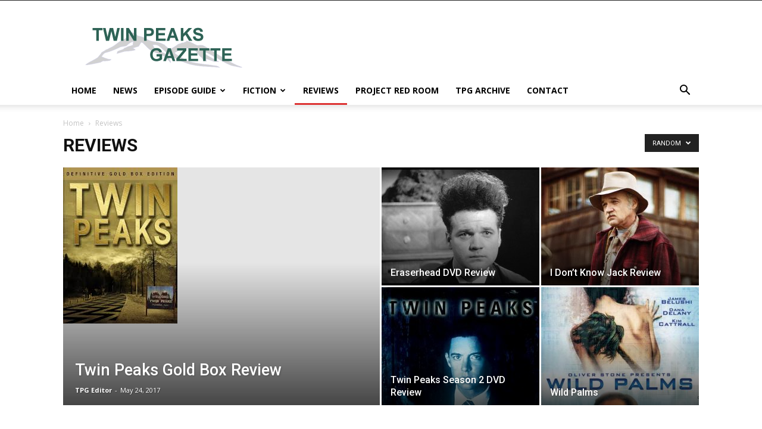

--- FILE ---
content_type: text/html; charset=UTF-8
request_url: http://twinpeaksgazette.com/category/reviews/?filter_by=random_posts
body_size: 15195
content:
<!doctype html >
<!--[if IE 8]>    <html class="ie8" lang="en"> <![endif]-->
<!--[if IE 9]>    <html class="ie9" lang="en"> <![endif]-->
<!--[if gt IE 8]><!--> <html lang="en-US"> <!--<![endif]-->
<head>
    <title>Reviews | Twin Peaks Gazette</title>
    <meta charset="UTF-8" />
    <meta name="viewport" content="width=device-width, initial-scale=1.0">
    <link rel="pingback" href="http://twinpeaksgazette.com/xmlrpc.php" />
    <meta name='robots' content='max-image-preview:large' />
<script type="text/javascript" >                function apbct_attach_event_handler__backend(elem, event, callback){                    if(typeof window.addEventListener === "function") elem.addEventListener(event, callback);                    else                                              elem.attachEvent(event, callback);                }                apbct_attach_event_handler__backend(window, 'load', function(){                    ctSetCookie('ct_checkjs', '169064083' );                });    </script><link rel='dns-prefetch' href='//fonts.googleapis.com' />
<link rel='dns-prefetch' href='//s.w.org' />
<link rel="alternate" type="application/rss+xml" title="Twin Peaks Gazette &raquo; Feed" href="http://twinpeaksgazette.com/feed/" />
<link rel="alternate" type="application/rss+xml" title="Twin Peaks Gazette &raquo; Comments Feed" href="http://twinpeaksgazette.com/comments/feed/" />
<link rel="alternate" type="application/rss+xml" title="Twin Peaks Gazette &raquo; Reviews Category Feed" href="http://twinpeaksgazette.com/category/reviews/feed/" />
		<script type="text/javascript">
			window._wpemojiSettings = {"baseUrl":"https:\/\/s.w.org\/images\/core\/emoji\/13.1.0\/72x72\/","ext":".png","svgUrl":"https:\/\/s.w.org\/images\/core\/emoji\/13.1.0\/svg\/","svgExt":".svg","source":{"concatemoji":"http:\/\/twinpeaksgazette.com\/wp-includes\/js\/wp-emoji-release.min.js?ver=5.8.12"}};
			!function(e,a,t){var n,r,o,i=a.createElement("canvas"),p=i.getContext&&i.getContext("2d");function s(e,t){var a=String.fromCharCode;p.clearRect(0,0,i.width,i.height),p.fillText(a.apply(this,e),0,0);e=i.toDataURL();return p.clearRect(0,0,i.width,i.height),p.fillText(a.apply(this,t),0,0),e===i.toDataURL()}function c(e){var t=a.createElement("script");t.src=e,t.defer=t.type="text/javascript",a.getElementsByTagName("head")[0].appendChild(t)}for(o=Array("flag","emoji"),t.supports={everything:!0,everythingExceptFlag:!0},r=0;r<o.length;r++)t.supports[o[r]]=function(e){if(!p||!p.fillText)return!1;switch(p.textBaseline="top",p.font="600 32px Arial",e){case"flag":return s([127987,65039,8205,9895,65039],[127987,65039,8203,9895,65039])?!1:!s([55356,56826,55356,56819],[55356,56826,8203,55356,56819])&&!s([55356,57332,56128,56423,56128,56418,56128,56421,56128,56430,56128,56423,56128,56447],[55356,57332,8203,56128,56423,8203,56128,56418,8203,56128,56421,8203,56128,56430,8203,56128,56423,8203,56128,56447]);case"emoji":return!s([10084,65039,8205,55357,56613],[10084,65039,8203,55357,56613])}return!1}(o[r]),t.supports.everything=t.supports.everything&&t.supports[o[r]],"flag"!==o[r]&&(t.supports.everythingExceptFlag=t.supports.everythingExceptFlag&&t.supports[o[r]]);t.supports.everythingExceptFlag=t.supports.everythingExceptFlag&&!t.supports.flag,t.DOMReady=!1,t.readyCallback=function(){t.DOMReady=!0},t.supports.everything||(n=function(){t.readyCallback()},a.addEventListener?(a.addEventListener("DOMContentLoaded",n,!1),e.addEventListener("load",n,!1)):(e.attachEvent("onload",n),a.attachEvent("onreadystatechange",function(){"complete"===a.readyState&&t.readyCallback()})),(n=t.source||{}).concatemoji?c(n.concatemoji):n.wpemoji&&n.twemoji&&(c(n.twemoji),c(n.wpemoji)))}(window,document,window._wpemojiSettings);
		</script>
		<style type="text/css">
img.wp-smiley,
img.emoji {
	display: inline !important;
	border: none !important;
	box-shadow: none !important;
	height: 1em !important;
	width: 1em !important;
	margin: 0 .07em !important;
	vertical-align: -0.1em !important;
	background: none !important;
	padding: 0 !important;
}
</style>
	
		<style>
		.apbct_wc_honeypot {
			display: none !important;
		}
		</style><link rel='stylesheet' id='wp-block-library-css'  href='http://twinpeaksgazette.com/wp-includes/css/dist/block-library/style.min.css?ver=5.8.12' type='text/css' media='all' />
<link rel='stylesheet' id='bbp-default-css'  href='http://twinpeaksgazette.com/wp-content/plugins/bbpress/templates/default/css/bbpress.min.css?ver=2.6.6' type='text/css' media='all' />
<link rel='stylesheet' id='contact-form-7-css'  href='http://twinpeaksgazette.com/wp-content/plugins/contact-form-7/includes/css/styles.css?ver=5.4.2' type='text/css' media='all' />
<link rel='stylesheet' id='td_live_css_frontend-css'  href='http://twinpeaksgazette.com/wp-content/plugins/td-composer/css-live/assets/css/td_live_css_frontend.css?ver=5.8.12' type='text/css' media='all' />
<link rel='stylesheet' id='google-fonts-style-css'  href='http://fonts.googleapis.com/css?family=Open+Sans%3A300italic%2C400%2C400italic%2C600%2C600italic%2C700%7CRoboto%3A300%2C400%2C400italic%2C500%2C500italic%2C700%2C900&#038;ver=8.0' type='text/css' media='all' />
<link rel='stylesheet' id='td-theme-css'  href='http://twinpeaksgazette.com/wp-content/themes/Newspaper/style.css?ver=8.0' type='text/css' media='all' />
<link rel='stylesheet' id='td-theme-child-css'  href='http://twinpeaksgazette.com/wp-content/themes/Newspaper-child/style.css?ver=8.0c' type='text/css' media='all' />
<script type='text/javascript' src='http://twinpeaksgazette.com/wp-includes/js/jquery/jquery.min.js?ver=3.6.0' id='jquery-core-js'></script>
<script type='text/javascript' src='http://twinpeaksgazette.com/wp-includes/js/jquery/jquery-migrate.min.js?ver=3.3.2' id='jquery-migrate-js'></script>
<script type='text/javascript' id='ct_public_functions-js-extra'>
/* <![CDATA[ */
var ctPublicFunctions = {"_ajax_nonce":"87aa703179","_rest_nonce":"c6251be77c","_ajax_url":"\/wp-admin\/admin-ajax.php","_rest_url":"http:\/\/twinpeaksgazette.com\/index.php?rest_route=\/","_apbct_ajax_url":"http:\/\/twinpeaksgazette.com\/wp-content\/plugins\/cleantalk-spam-protect\/lib\/Cleantalk\/ApbctWP\/Ajax.php","data__set_cookies":"1","data__set_cookies__alt_sessions_type":"0"};
/* ]]> */
</script>
<script type='text/javascript' src='http://twinpeaksgazette.com/wp-content/plugins/cleantalk-spam-protect/js/apbct-public--functions.min.js?ver=5.162' id='ct_public_functions-js'></script>
<script type='text/javascript' id='ct_public-js-extra'>
/* <![CDATA[ */
var ctPublic = {"pixel__setting":"3","pixel__enabled":"","pixel__url":"https:\/\/moderate9.cleantalk.org\/pixel\/d5666ea26211c9bcc3a0ddf18a648213.gif","data__email_check_before_post":"1"};
/* ]]> */
</script>
<script type='text/javascript' src='http://twinpeaksgazette.com/wp-content/plugins/cleantalk-spam-protect/js/apbct-public.min.js?ver=5.162' id='ct_public-js'></script>
<script type='text/javascript' src='http://twinpeaksgazette.com/wp-content/plugins/cleantalk-spam-protect/js/cleantalk-modal.min.js?ver=5.162' id='cleantalk-modal-js'></script>
<script type='text/javascript' id='ct_nocache-js-extra'>
/* <![CDATA[ */
var ctNocache = {"ajaxurl":"\/wp-admin\/admin-ajax.php","info_flag":"","set_cookies_flag":"1","blog_home":"http:\/\/twinpeaksgazette.com\/"};
/* ]]> */
</script>
<script type='text/javascript' src='http://twinpeaksgazette.com/wp-content/plugins/cleantalk-spam-protect/js/cleantalk_nocache.min.js?ver=5.162' id='ct_nocache-js'></script>
<link rel="https://api.w.org/" href="http://twinpeaksgazette.com/wp-json/" /><link rel="alternate" type="application/json" href="http://twinpeaksgazette.com/wp-json/wp/v2/categories/5" /><link rel="EditURI" type="application/rsd+xml" title="RSD" href="http://twinpeaksgazette.com/xmlrpc.php?rsd" />
<link rel="wlwmanifest" type="application/wlwmanifest+xml" href="http://twinpeaksgazette.com/wp-includes/wlwmanifest.xml" /> 
<meta name="generator" content="WordPress 5.8.12" />
	<style id="tdw-css-placeholder"></style>			<script>
				window.tdwGlobal = {"adminUrl":"http:\/\/twinpeaksgazette.com\/wp-admin\/","wpRestNonce":"c6251be77c","wpRestUrl":"http:\/\/twinpeaksgazette.com\/wp-json\/","permalinkStructure":"\/%year%\/%monthnum%\/%day%\/%postname%\/"};
			</script>
			<!--[if lt IE 9]><script src="http://html5shim.googlecode.com/svn/trunk/html5.js"></script><![endif]-->
    
<!-- JS generated by theme -->

<script>
    
    

	    var tdBlocksArray = []; //here we store all the items for the current page

	    //td_block class - each ajax block uses a object of this class for requests
	    function tdBlock() {
		    this.id = '';
		    this.block_type = 1; //block type id (1-234 etc)
		    this.atts = '';
		    this.td_column_number = '';
		    this.td_current_page = 1; //
		    this.post_count = 0; //from wp
		    this.found_posts = 0; //from wp
		    this.max_num_pages = 0; //from wp
		    this.td_filter_value = ''; //current live filter value
		    this.is_ajax_running = false;
		    this.td_user_action = ''; // load more or infinite loader (used by the animation)
		    this.header_color = '';
		    this.ajax_pagination_infinite_stop = ''; //show load more at page x
	    }


        // td_js_generator - mini detector
        (function(){
            var htmlTag = document.getElementsByTagName("html")[0];

            if ( navigator.userAgent.indexOf("MSIE 10.0") > -1 ) {
                htmlTag.className += ' ie10';
            }

            if ( !!navigator.userAgent.match(/Trident.*rv\:11\./) ) {
                htmlTag.className += ' ie11';
            }

            if ( /(iPad|iPhone|iPod)/g.test(navigator.userAgent) ) {
                htmlTag.className += ' td-md-is-ios';
            }

            var user_agent = navigator.userAgent.toLowerCase();
            if ( user_agent.indexOf("android") > -1 ) {
                htmlTag.className += ' td-md-is-android';
            }

            if ( -1 !== navigator.userAgent.indexOf('Mac OS X')  ) {
                htmlTag.className += ' td-md-is-os-x';
            }

            if ( /chrom(e|ium)/.test(navigator.userAgent.toLowerCase()) ) {
               htmlTag.className += ' td-md-is-chrome';
            }

            if ( -1 !== navigator.userAgent.indexOf('Firefox') ) {
                htmlTag.className += ' td-md-is-firefox';
            }

            if ( -1 !== navigator.userAgent.indexOf('Safari') && -1 === navigator.userAgent.indexOf('Chrome') ) {
                htmlTag.className += ' td-md-is-safari';
            }

            if( -1 !== navigator.userAgent.indexOf('IEMobile') ){
                htmlTag.className += ' td-md-is-iemobile';
            }

        })();




        var tdLocalCache = {};

        ( function () {
            "use strict";

            tdLocalCache = {
                data: {},
                remove: function (resource_id) {
                    delete tdLocalCache.data[resource_id];
                },
                exist: function (resource_id) {
                    return tdLocalCache.data.hasOwnProperty(resource_id) && tdLocalCache.data[resource_id] !== null;
                },
                get: function (resource_id) {
                    return tdLocalCache.data[resource_id];
                },
                set: function (resource_id, cachedData) {
                    tdLocalCache.remove(resource_id);
                    tdLocalCache.data[resource_id] = cachedData;
                }
            };
        })();

    
    
var td_viewport_interval_list=[{"limitBottom":767,"sidebarWidth":228},{"limitBottom":1018,"sidebarWidth":300},{"limitBottom":1140,"sidebarWidth":324}];
var td_animation_stack_effect="type0";
var tds_animation_stack=true;
var td_animation_stack_specific_selectors=".entry-thumb, img";
var td_animation_stack_general_selectors=".td-animation-stack img, .td-animation-stack .entry-thumb, .post img";
var tds_general_modal_image="yes";
var td_ajax_url="http:\/\/twinpeaksgazette.com\/wp-admin\/admin-ajax.php?td_theme_name=Newspaper&v=8.0";
var td_get_template_directory_uri="http:\/\/twinpeaksgazette.com\/wp-content\/themes\/Newspaper";
var tds_snap_menu="";
var tds_logo_on_sticky="";
var tds_header_style="";
var td_please_wait="Please wait...";
var td_email_user_pass_incorrect="User or password incorrect!";
var td_email_user_incorrect="Email or username incorrect!";
var td_email_incorrect="Email incorrect!";
var tds_more_articles_on_post_enable="";
var tds_more_articles_on_post_time_to_wait="";
var tds_more_articles_on_post_pages_distance_from_top=0;
var tds_theme_color_site_wide="#dd3333";
var tds_smart_sidebar="";
var tdThemeName="Newspaper";
var td_magnific_popup_translation_tPrev="Previous (Left arrow key)";
var td_magnific_popup_translation_tNext="Next (Right arrow key)";
var td_magnific_popup_translation_tCounter="%curr% of %total%";
var td_magnific_popup_translation_ajax_tError="The content from %url% could not be loaded.";
var td_magnific_popup_translation_image_tError="The image #%curr% could not be loaded.";
var td_ad_background_click_link="";
var td_ad_background_click_target="";
</script>


<!-- Header style compiled by theme -->

<style>
    
.td-header-wrap .black-menu .sf-menu > .current-menu-item > a,
    .td-header-wrap .black-menu .sf-menu > .current-menu-ancestor > a,
    .td-header-wrap .black-menu .sf-menu > .current-category-ancestor > a,
    .td-header-wrap .black-menu .sf-menu > li > a:hover,
    .td-header-wrap .black-menu .sf-menu > .sfHover > a,
    .td-header-style-12 .td-header-menu-wrap-full,
    .sf-menu > .current-menu-item > a:after,
    .sf-menu > .current-menu-ancestor > a:after,
    .sf-menu > .current-category-ancestor > a:after,
    .sf-menu > li:hover > a:after,
    .sf-menu > .sfHover > a:after,
    .td-header-style-12 .td-affix,
    .header-search-wrap .td-drop-down-search:after,
    .header-search-wrap .td-drop-down-search .btn:hover,
    input[type=submit]:hover,
    .td-read-more a,
    .td-post-category:hover,
    .td-grid-style-1.td-hover-1 .td-big-grid-post:hover .td-post-category,
    .td-grid-style-5.td-hover-1 .td-big-grid-post:hover .td-post-category,
    .td_top_authors .td-active .td-author-post-count,
    .td_top_authors .td-active .td-author-comments-count,
    .td_top_authors .td_mod_wrap:hover .td-author-post-count,
    .td_top_authors .td_mod_wrap:hover .td-author-comments-count,
    .td-404-sub-sub-title a:hover,
    .td-search-form-widget .wpb_button:hover,
    .td-rating-bar-wrap div,
    .td_category_template_3 .td-current-sub-category,
    .dropcap,
    .td_wrapper_video_playlist .td_video_controls_playlist_wrapper,
    .wpb_default,
    .wpb_default:hover,
    .td-left-smart-list:hover,
    .td-right-smart-list:hover,
    .woocommerce-checkout .woocommerce input.button:hover,
    .woocommerce-page .woocommerce a.button:hover,
    .woocommerce-account div.woocommerce .button:hover,
    #bbpress-forums button:hover,
    .bbp_widget_login .button:hover,
    .td-footer-wrapper .td-post-category,
    .td-footer-wrapper .widget_product_search input[type="submit"]:hover,
    .woocommerce .product a.button:hover,
    .woocommerce .product #respond input#submit:hover,
    .woocommerce .checkout input#place_order:hover,
    .woocommerce .woocommerce.widget .button:hover,
    .single-product .product .summary .cart .button:hover,
    .woocommerce-cart .woocommerce table.cart .button:hover,
    .woocommerce-cart .woocommerce .shipping-calculator-form .button:hover,
    .td-next-prev-wrap a:hover,
    .td-load-more-wrap a:hover,
    .td-post-small-box a:hover,
    .page-nav .current,
    .page-nav:first-child > div,
    .td_category_template_8 .td-category-header .td-category a.td-current-sub-category,
    .td_category_template_4 .td-category-siblings .td-category a:hover,
    #bbpress-forums .bbp-pagination .current,
    #bbpress-forums #bbp-single-user-details #bbp-user-navigation li.current a,
    .td-theme-slider:hover .slide-meta-cat a,
    a.vc_btn-black:hover,
    .td-trending-now-wrapper:hover .td-trending-now-title,
    .td-scroll-up,
    .td-smart-list-button:hover,
    .td-weather-information:before,
    .td-weather-week:before,
    .td_block_exchange .td-exchange-header:before,
    .td_block_big_grid_9.td-grid-style-1 .td-post-category,
    .td_block_big_grid_9.td-grid-style-5 .td-post-category,
    .td-grid-style-6.td-hover-1 .td-module-thumb:after,
    .td-pulldown-syle-2 .td-subcat-dropdown ul:after,
    .td_block_template_9 .td-block-title:after,
    .td_block_template_15 .td-block-title:before {
        background-color: #dd3333;
    }

    .global-block-template-4 .td-related-title .td-cur-simple-item:before {
        border-color: #dd3333 transparent transparent transparent !important;
    }

    .woocommerce .woocommerce-message .button:hover,
    .woocommerce .woocommerce-error .button:hover,
    .woocommerce .woocommerce-info .button:hover,
    .global-block-template-4 .td-related-title .td-cur-simple-item,
    .global-block-template-3 .td-related-title .td-cur-simple-item,
    .global-block-template-9 .td-related-title:after {
        background-color: #dd3333 !important;
    }

    .woocommerce .product .onsale,
    .woocommerce.widget .ui-slider .ui-slider-handle {
        background: none #dd3333;
    }

    .woocommerce.widget.widget_layered_nav_filters ul li a {
        background: none repeat scroll 0 0 #dd3333 !important;
    }

    a,
    cite a:hover,
    .td_mega_menu_sub_cats .cur-sub-cat,
    .td-mega-span h3 a:hover,
    .td_mod_mega_menu:hover .entry-title a,
    .header-search-wrap .result-msg a:hover,
    .top-header-menu li a:hover,
    .top-header-menu .current-menu-item > a,
    .top-header-menu .current-menu-ancestor > a,
    .top-header-menu .current-category-ancestor > a,
    .td-social-icon-wrap > a:hover,
    .td-header-sp-top-widget .td-social-icon-wrap a:hover,
    .td-page-content blockquote p,
    .td-post-content blockquote p,
    .mce-content-body blockquote p,
    .comment-content blockquote p,
    .wpb_text_column blockquote p,
    .td_block_text_with_title blockquote p,
    .td_module_wrap:hover .entry-title a,
    .td-subcat-filter .td-subcat-list a:hover,
    .td-subcat-filter .td-subcat-dropdown a:hover,
    .td_quote_on_blocks,
    .dropcap2,
    .dropcap3,
    .td_top_authors .td-active .td-authors-name a,
    .td_top_authors .td_mod_wrap:hover .td-authors-name a,
    .td-post-next-prev-content a:hover,
    .author-box-wrap .td-author-social a:hover,
    .td-author-name a:hover,
    .td-author-url a:hover,
    .td_mod_related_posts:hover h3 > a,
    .td-post-template-11 .td-related-title .td-related-left:hover,
    .td-post-template-11 .td-related-title .td-related-right:hover,
    .td-post-template-11 .td-related-title .td-cur-simple-item,
    .td-post-template-11 .td_block_related_posts .td-next-prev-wrap a:hover,
    .comment-reply-link:hover,
    .logged-in-as a:hover,
    #cancel-comment-reply-link:hover,
    .td-search-query,
    .td-category-header .td-pulldown-category-filter-link:hover,
    .td-category-siblings .td-subcat-dropdown a:hover,
    .td-category-siblings .td-subcat-dropdown a.td-current-sub-category,
    .widget a:hover,
    .td_wp_recentcomments a:hover,
    .archive .widget_archive .current,
    .archive .widget_archive .current a,
    .widget_calendar tfoot a:hover,
    .woocommerce a.added_to_cart:hover,
    .woocommerce-account .woocommerce-MyAccount-navigation a:hover,
    #bbpress-forums li.bbp-header .bbp-reply-content span a:hover,
    #bbpress-forums .bbp-forum-freshness a:hover,
    #bbpress-forums .bbp-topic-freshness a:hover,
    #bbpress-forums .bbp-forums-list li a:hover,
    #bbpress-forums .bbp-forum-title:hover,
    #bbpress-forums .bbp-topic-permalink:hover,
    #bbpress-forums .bbp-topic-started-by a:hover,
    #bbpress-forums .bbp-topic-started-in a:hover,
    #bbpress-forums .bbp-body .super-sticky li.bbp-topic-title .bbp-topic-permalink,
    #bbpress-forums .bbp-body .sticky li.bbp-topic-title .bbp-topic-permalink,
    .widget_display_replies .bbp-author-name,
    .widget_display_topics .bbp-author-name,
    .footer-text-wrap .footer-email-wrap a,
    .td-subfooter-menu li a:hover,
    .footer-social-wrap a:hover,
    a.vc_btn-black:hover,
    .td-smart-list-dropdown-wrap .td-smart-list-button:hover,
    .td_module_17 .td-read-more a:hover,
    .td_module_18 .td-read-more a:hover,
    .td_module_19 .td-post-author-name a:hover,
    .td-instagram-user a,
    .td-pulldown-syle-2 .td-subcat-dropdown:hover .td-subcat-more span,
    .td-pulldown-syle-2 .td-subcat-dropdown:hover .td-subcat-more i,
    .td-pulldown-syle-3 .td-subcat-dropdown:hover .td-subcat-more span,
    .td-pulldown-syle-3 .td-subcat-dropdown:hover .td-subcat-more i,
    .td-block-title-wrap .td-wrapper-pulldown-filter .td-pulldown-filter-display-option:hover,
    .td-block-title-wrap .td-wrapper-pulldown-filter .td-pulldown-filter-display-option:hover i,
    .td-block-title-wrap .td-wrapper-pulldown-filter .td-pulldown-filter-link:hover,
    .td-block-title-wrap .td-wrapper-pulldown-filter .td-pulldown-filter-item .td-cur-simple-item,
    .global-block-template-2 .td-related-title .td-cur-simple-item,
    .global-block-template-5 .td-related-title .td-cur-simple-item,
    .global-block-template-6 .td-related-title .td-cur-simple-item,
    .global-block-template-7 .td-related-title .td-cur-simple-item,
    .global-block-template-8 .td-related-title .td-cur-simple-item,
    .global-block-template-9 .td-related-title .td-cur-simple-item,
    .global-block-template-10 .td-related-title .td-cur-simple-item,
    .global-block-template-11 .td-related-title .td-cur-simple-item,
    .global-block-template-12 .td-related-title .td-cur-simple-item,
    .global-block-template-13 .td-related-title .td-cur-simple-item,
    .global-block-template-14 .td-related-title .td-cur-simple-item,
    .global-block-template-15 .td-related-title .td-cur-simple-item,
    .global-block-template-16 .td-related-title .td-cur-simple-item,
    .global-block-template-17 .td-related-title .td-cur-simple-item,
    .td-theme-wrap .sf-menu ul .td-menu-item > a:hover,
    .td-theme-wrap .sf-menu ul .sfHover > a,
    .td-theme-wrap .sf-menu ul .current-menu-ancestor > a,
    .td-theme-wrap .sf-menu ul .current-category-ancestor > a,
    .td-theme-wrap .sf-menu ul .current-menu-item > a,
     .td_outlined_btn {
        color: #dd3333;
    }

    a.vc_btn-black.vc_btn_square_outlined:hover,
    a.vc_btn-black.vc_btn_outlined:hover,
    .td-mega-menu-page .wpb_content_element ul li a:hover,
     .td-theme-wrap .td-aj-search-results .td_module_wrap:hover .entry-title a,
    .td-theme-wrap .header-search-wrap .result-msg a:hover {
        color: #dd3333 !important;
    }

    .td-next-prev-wrap a:hover,
    .td-load-more-wrap a:hover,
    .td-post-small-box a:hover,
    .page-nav .current,
    .page-nav:first-child > div,
    .td_category_template_8 .td-category-header .td-category a.td-current-sub-category,
    .td_category_template_4 .td-category-siblings .td-category a:hover,
    #bbpress-forums .bbp-pagination .current,
    .post .td_quote_box,
    .page .td_quote_box,
    a.vc_btn-black:hover,
    .td_block_template_5 .td-block-title > *,
     .td_outlined_btn {
        border-color: #dd3333;
    }

    .td_wrapper_video_playlist .td_video_currently_playing:after {
        border-color: #dd3333 !important;
    }

    .header-search-wrap .td-drop-down-search:before {
        border-color: transparent transparent #dd3333 transparent;
    }

    .block-title > span,
    .block-title > a,
    .block-title > label,
    .widgettitle,
    .widgettitle:after,
    .td-trending-now-title,
    .td-trending-now-wrapper:hover .td-trending-now-title,
    .wpb_tabs li.ui-tabs-active a,
    .wpb_tabs li:hover a,
    .vc_tta-container .vc_tta-color-grey.vc_tta-tabs-position-top.vc_tta-style-classic .vc_tta-tabs-container .vc_tta-tab.vc_active > a,
    .vc_tta-container .vc_tta-color-grey.vc_tta-tabs-position-top.vc_tta-style-classic .vc_tta-tabs-container .vc_tta-tab:hover > a,
    .td_block_template_1 .td-related-title .td-cur-simple-item,
    .woocommerce .product .products h2:not(.woocommerce-loop-product__title),
    .td-subcat-filter .td-subcat-dropdown:hover .td-subcat-more, 
     .td_3D_btn,
    .td_shadow_btn,
    .td_default_btn,
    .td_round_btn, 
    .td_outlined_btn:hover {
    	background-color: #dd3333;
    }

    .woocommerce div.product .woocommerce-tabs ul.tabs li.active {
    	background-color: #dd3333 !important;
    }

    .block-title,
    .td_block_template_1 .td-related-title,
    .wpb_tabs .wpb_tabs_nav,
    .vc_tta-container .vc_tta-color-grey.vc_tta-tabs-position-top.vc_tta-style-classic .vc_tta-tabs-container,
    .woocommerce div.product .woocommerce-tabs ul.tabs:before {
        border-color: #dd3333;
    }
    .td_block_wrap .td-subcat-item a.td-cur-simple-item {
	    color: #dd3333;
	}


    
    .td-grid-style-4 .entry-title
    {
        background-color: rgba(221, 51, 51, 0.7);
    }

    
    .td-theme-wrap .sf-menu .td-normal-menu .td-menu-item > a:hover,
    .td-theme-wrap .sf-menu .td-normal-menu .sfHover > a,
    .td-theme-wrap .sf-menu .td-normal-menu .current-menu-ancestor > a,
    .td-theme-wrap .sf-menu .td-normal-menu .current-category-ancestor > a,
    .td-theme-wrap .sf-menu .td-normal-menu .current-menu-item > a {
        color: #dd3333;
    }

    
    .td-theme-wrap .td_mod_mega_menu:hover .entry-title a,
    .td-theme-wrap .sf-menu .td_mega_menu_sub_cats .cur-sub-cat {
        color: #dd3333;
    }
    .td-theme-wrap .sf-menu .td-mega-menu .td-post-category:hover,
    .td-theme-wrap .td-mega-menu .td-next-prev-wrap a:hover {
        background-color: #dd3333;
    }
    .td-theme-wrap .td-mega-menu .td-next-prev-wrap a:hover {
        border-color: #dd3333;
    }

    
    .td-theme-wrap .header-search-wrap .td-drop-down-search .btn:hover {
        background-color: #dd3333;
    }
    .td-theme-wrap .td-aj-search-results .td_module_wrap:hover .entry-title a,
    .td-theme-wrap .header-search-wrap .result-msg a:hover {
        color: #dd3333 !important;
    }

    
    .td-menu-background:before,
    .td-search-background:before {
        background: #333145;
        background: -moz-linear-gradient(top, #333145 0%, #dd1818 100%);
        background: -webkit-gradient(left top, left bottom, color-stop(0%, #333145), color-stop(100%, #dd1818));
        background: -webkit-linear-gradient(top, #333145 0%, #dd1818 100%);
        background: -o-linear-gradient(top, #333145 0%, @mobileu_gradient_two_mob 100%);
        background: -ms-linear-gradient(top, #333145 0%, #dd1818 100%);
        background: linear-gradient(to bottom, #333145 0%, #dd1818 100%);
        filter: progid:DXImageTransform.Microsoft.gradient( startColorstr='#333145', endColorstr='#dd1818', GradientType=0 );
    }

    
    .td-mobile-content .current-menu-item > a,
    .td-mobile-content .current-menu-ancestor > a,
    .td-mobile-content .current-category-ancestor > a,
    #td-mobile-nav .td-menu-login-section a:hover,
    #td-mobile-nav .td-register-section a:hover,
    #td-mobile-nav .td-menu-socials-wrap a:hover i,
    .td-search-close a:hover i {
        color: #dd3333;
    }
</style>

<script type="application/ld+json">
                        {
                            "@context": "http://schema.org",
                            "@type": "BreadcrumbList",
                            "itemListElement": [{
                            "@type": "ListItem",
                            "position": 1,
                                "item": {
                                "@type": "WebSite",
                                "@id": "http://twinpeaksgazette.com/",
                                "name": "Home"                                               
                            }
                        },{
                            "@type": "ListItem",
                            "position": 2,
                                "item": {
                                "@type": "WebPage",
                                "@id": "http://twinpeaksgazette.com/category/reviews/",
                                "name": "Reviews"
                            }
                        }    ]
                        }
                       </script></head>

<body class="archive category category-reviews category-5 global-block-template-5 td_category_template_1 td_category_top_posts_style_1 td-animation-stack-type0 td-full-layout" itemscope="itemscope" itemtype="http://schema.org/WebPage">

        <div class="td-scroll-up"><i class="td-icon-menu-up"></i></div>
    
    <div class="td-menu-background"></div>
<div id="td-mobile-nav">
    <div class="td-mobile-container">
        <!-- mobile menu top section -->
        <div class="td-menu-socials-wrap">
            <!-- socials -->
            <div class="td-menu-socials">
                            </div>
            <!-- close button -->
            <div class="td-mobile-close">
                <a href="#"><i class="td-icon-close-mobile"></i></a>
            </div>
        </div>

        <!-- login section -->
        
        <!-- menu section -->
        <div class="td-mobile-content">
            <div class="menu-main-container"><ul id="menu-main" class="td-mobile-main-menu"><li id="menu-item-28" class="menu-item menu-item-type-post_type menu-item-object-page menu-item-home menu-item-first menu-item-28"><a href="http://twinpeaksgazette.com/">Home</a></li>
<li id="menu-item-82" class="menu-item menu-item-type-taxonomy menu-item-object-category menu-item-82"><a href="http://twinpeaksgazette.com/category/news/">News</a></li>
<li id="menu-item-129" class="menu-item menu-item-type-taxonomy menu-item-object-category menu-item-has-children menu-item-129"><a href="http://twinpeaksgazette.com/category/episode-guide/">Episode Guide<i class="td-icon-menu-right td-element-after"></i></a>
<ul class="sub-menu">
	<li id="menu-item-130" class="menu-item menu-item-type-taxonomy menu-item-object-category menu-item-130"><a href="http://twinpeaksgazette.com/category/episode-guide/season-1/">Season 1</a></li>
	<li id="menu-item-132" class="menu-item menu-item-type-taxonomy menu-item-object-category menu-item-132"><a href="http://twinpeaksgazette.com/category/episode-guide/season-2/">Season 2</a></li>
	<li id="menu-item-131" class="menu-item menu-item-type-taxonomy menu-item-object-category menu-item-131"><a href="http://twinpeaksgazette.com/category/episode-guide/limited-series-season-3/">Limited Series (Season 3)</a></li>
</ul>
</li>
<li id="menu-item-49" class="menu-item menu-item-type-taxonomy menu-item-object-category menu-item-has-children menu-item-49"><a href="http://twinpeaksgazette.com/category/fiction/">Fiction<i class="td-icon-menu-right td-element-after"></i></a>
<ul class="sub-menu">
	<li id="menu-item-48" class="menu-item menu-item-type-taxonomy menu-item-object-category menu-item-48"><a href="http://twinpeaksgazette.com/category/fiction/before-fwwm/">Before FWWM</a></li>
	<li id="menu-item-47" class="menu-item menu-item-type-taxonomy menu-item-object-category menu-item-47"><a href="http://twinpeaksgazette.com/category/fiction/during-twin-peaks-fwwm/">During Twin Peaks &#038; FWWM</a></li>
	<li id="menu-item-68" class="menu-item menu-item-type-taxonomy menu-item-object-category menu-item-68"><a href="http://twinpeaksgazette.com/category/fiction/after-twin-peaks/">After Twin Peaks</a></li>
	<li id="menu-item-69" class="menu-item menu-item-type-taxonomy menu-item-object-category menu-item-69"><a href="http://twinpeaksgazette.com/category/fiction/misc/">Misc</a></li>
</ul>
</li>
<li id="menu-item-39" class="menu-item menu-item-type-taxonomy menu-item-object-category current-menu-item menu-item-39"><a href="http://twinpeaksgazette.com/category/reviews/">Reviews</a></li>
<li id="menu-item-13" class="menu-item menu-item-type-taxonomy menu-item-object-category menu-item-13"><a href="http://twinpeaksgazette.com/category/prr/">Project Red Room</a></li>
<li id="menu-item-267" class="menu-item menu-item-type-post_type menu-item-object-page menu-item-267"><a href="http://twinpeaksgazette.com/tp-archive/">TPG Archive</a></li>
<li id="menu-item-262" class="menu-item menu-item-type-post_type menu-item-object-page menu-item-262"><a href="http://twinpeaksgazette.com/contact/">Contact</a></li>
</ul></div>        </div>
    </div>

    <!-- register/login section -->
    </div>    <div class="td-search-background"></div>
<div class="td-search-wrap-mob">
	<div class="td-drop-down-search" aria-labelledby="td-header-search-button">
		<form method="get" class="td-search-form" action="http://twinpeaksgazette.com/">
			<!-- close button -->
			<div class="td-search-close">
				<a href="#"><i class="td-icon-close-mobile"></i></a>
			</div>
			<div role="search" class="td-search-input">
				<span>Search</span>
				<input id="td-header-search-mob" type="text" value="" name="s" autocomplete="off" />
			</div>
		</form>
		<div id="td-aj-search-mob"></div>
	</div>
</div>    
    
    <div id="td-outer-wrap" class="td-theme-wrap">
    
        <!--
Header style 1
-->
<div class="td-header-wrap td-header-style-1">

    <div class="td-header-top-menu-full td-container-wrap td_stretch_container">
        <div class="td-container td-header-row td-header-top-menu">
            
    <div class="top-bar-style-1">
        
<div class="td-header-sp-top-menu">


	</div>
            </div>

<!-- LOGIN MODAL -->
        </div>
    </div>

    <div class="td-banner-wrap-full td-logo-wrap-full td-container-wrap ">
        <div class="td-container td-header-row td-header-header">
            <div class="td-header-sp-logo">
                            <a class="td-main-logo" href="http://twinpeaksgazette.com/">
                <img src="http://twinpeaksgazette.com/wp-content/uploads/2017/05/TPGLOGO.png" alt=""/>
                <span class="td-visual-hidden">Twin Peaks Gazette</span>
            </a>
                    </div>
            <div class="td-header-sp-recs">
                <div class="td-header-rec-wrap">
    
 <!-- A generated by theme --> 

<script async src="//pagead2.googlesyndication.com/pagead/js/adsbygoogle.js"></script><div class="td-g-rec td-g-rec-id-header  ">
<script type="text/javascript">
var td_screen_width = window.innerWidth;

                    if ( td_screen_width >= 1140 ) {
                        /* large monitors */
                        document.write('<ins class="adsbygoogle" style="display:inline-block;width:728px;height:90px" data-ad-client="pub-4322011646345023" data-ad-slot=""></ins>');
                        (adsbygoogle = window.adsbygoogle || []).push({});
                    }
            
	                    if ( td_screen_width >= 1019  && td_screen_width < 1140 ) {
	                        /* landscape tablets */
                        document.write('<ins class="adsbygoogle" style="display:inline-block;width:468px;height:60px" data-ad-client="pub-4322011646345023" data-ad-slot=""></ins>');
	                        (adsbygoogle = window.adsbygoogle || []).push({});
	                    }
	                
                    if ( td_screen_width >= 768  && td_screen_width < 1019 ) {
                        /* portrait tablets */
                        document.write('<ins class="adsbygoogle" style="display:inline-block;width:468px;height:60px" data-ad-client="pub-4322011646345023" data-ad-slot=""></ins>');
                        (adsbygoogle = window.adsbygoogle || []).push({});
                    }
                
                    if ( td_screen_width < 768 ) {
                        /* Phones */
                        document.write('<ins class="adsbygoogle" style="display:inline-block;width:320px;height:50px" data-ad-client="pub-4322011646345023" data-ad-slot=""></ins>');
                        (adsbygoogle = window.adsbygoogle || []).push({});
                    }
                </script>
</div>

 <!-- end A --> 


</div>            </div>
        </div>
    </div>

    <div class="td-header-menu-wrap-full td-container-wrap ">
        <div class="td-header-menu-wrap td-header-gradient">
            <div class="td-container td-header-row td-header-main-menu">
                <div id="td-header-menu" role="navigation">
    <div id="td-top-mobile-toggle"><a href="#"><i class="td-icon-font td-icon-mobile"></i></a></div>
    <div class="td-main-menu-logo td-logo-in-header">
                <a class="td-main-logo" href="http://twinpeaksgazette.com/">
            <img src="http://twinpeaksgazette.com/wp-content/uploads/2017/05/TPGLOGO.png" alt=""/>
        </a>
        </div>
    <div class="menu-main-container"><ul id="menu-main-1" class="sf-menu"><li class="menu-item menu-item-type-post_type menu-item-object-page menu-item-home menu-item-first td-menu-item td-normal-menu menu-item-28"><a href="http://twinpeaksgazette.com/">Home</a></li>
<li class="menu-item menu-item-type-taxonomy menu-item-object-category td-menu-item td-normal-menu menu-item-82"><a href="http://twinpeaksgazette.com/category/news/">News</a></li>
<li class="menu-item menu-item-type-taxonomy menu-item-object-category menu-item-has-children td-menu-item td-normal-menu menu-item-129"><a href="http://twinpeaksgazette.com/category/episode-guide/">Episode Guide</a>
<ul class="sub-menu">
	<li class="menu-item menu-item-type-taxonomy menu-item-object-category td-menu-item td-normal-menu menu-item-130"><a href="http://twinpeaksgazette.com/category/episode-guide/season-1/">Season 1</a></li>
	<li class="menu-item menu-item-type-taxonomy menu-item-object-category td-menu-item td-normal-menu menu-item-132"><a href="http://twinpeaksgazette.com/category/episode-guide/season-2/">Season 2</a></li>
	<li class="menu-item menu-item-type-taxonomy menu-item-object-category td-menu-item td-normal-menu menu-item-131"><a href="http://twinpeaksgazette.com/category/episode-guide/limited-series-season-3/">Limited Series (Season 3)</a></li>
</ul>
</li>
<li class="menu-item menu-item-type-taxonomy menu-item-object-category menu-item-has-children td-menu-item td-normal-menu menu-item-49"><a href="http://twinpeaksgazette.com/category/fiction/">Fiction</a>
<ul class="sub-menu">
	<li class="menu-item menu-item-type-taxonomy menu-item-object-category td-menu-item td-normal-menu menu-item-48"><a href="http://twinpeaksgazette.com/category/fiction/before-fwwm/">Before FWWM</a></li>
	<li class="menu-item menu-item-type-taxonomy menu-item-object-category td-menu-item td-normal-menu menu-item-47"><a href="http://twinpeaksgazette.com/category/fiction/during-twin-peaks-fwwm/">During Twin Peaks &#038; FWWM</a></li>
	<li class="menu-item menu-item-type-taxonomy menu-item-object-category td-menu-item td-normal-menu menu-item-68"><a href="http://twinpeaksgazette.com/category/fiction/after-twin-peaks/">After Twin Peaks</a></li>
	<li class="menu-item menu-item-type-taxonomy menu-item-object-category td-menu-item td-normal-menu menu-item-69"><a href="http://twinpeaksgazette.com/category/fiction/misc/">Misc</a></li>
</ul>
</li>
<li class="menu-item menu-item-type-taxonomy menu-item-object-category current-menu-item td-menu-item td-normal-menu menu-item-39"><a href="http://twinpeaksgazette.com/category/reviews/">Reviews</a></li>
<li class="menu-item menu-item-type-taxonomy menu-item-object-category td-menu-item td-normal-menu menu-item-13"><a href="http://twinpeaksgazette.com/category/prr/">Project Red Room</a></li>
<li class="menu-item menu-item-type-post_type menu-item-object-page td-menu-item td-normal-menu menu-item-267"><a href="http://twinpeaksgazette.com/tp-archive/">TPG Archive</a></li>
<li class="menu-item menu-item-type-post_type menu-item-object-page td-menu-item td-normal-menu menu-item-262"><a href="http://twinpeaksgazette.com/contact/">Contact</a></li>
</ul></div></div>


<div class="td-search-wrapper">
    <div id="td-top-search">
        <!-- Search -->
        <div class="header-search-wrap">
            <div class="dropdown header-search">
                <a id="td-header-search-button" href="#" role="button" class="dropdown-toggle " data-toggle="dropdown"><i class="td-icon-search"></i></a>
                <a id="td-header-search-button-mob" href="#" role="button" class="dropdown-toggle " data-toggle="dropdown"><i class="td-icon-search"></i></a>
            </div>
        </div>
    </div>
</div>

<div class="header-search-wrap">
	<div class="dropdown header-search">
		<div class="td-drop-down-search" aria-labelledby="td-header-search-button">
			<form method="get" class="td-search-form" action="http://twinpeaksgazette.com/">
				<div role="search" class="td-head-form-search-wrap">
					<input id="td-header-search" type="text" value="" name="s" autocomplete="off" /><input class="wpb_button wpb_btn-inverse btn" type="submit" id="td-header-search-top" value="Search" />
				</div>
			</form>
			<div id="td-aj-search"></div>
		</div>
	</div>
</div>            </div>
        </div>
    </div>

</div>



        <!-- subcategory -->
        <div class="td-category-header td-container-wrap">
            <div class="td-container">
                <div class="td-pb-row">
                    <div class="td-pb-span12">
                        <div class="td-crumb-container"><div class="entry-crumbs"><span><a title="" class="entry-crumb" href="http://twinpeaksgazette.com/">Home</a></span> <i class="td-icon-right td-bread-sep td-bred-no-url-last"></i> <span class="td-bred-no-url-last">Reviews</span></div></div>

                            <h1 class="entry-title td-page-title">Reviews</h1>
                            
                    </div>
                </div>
                <div class="td-category-pulldown-filter td-wrapper-pulldown-filter"><div class="td-pulldown-filter-display-option"><div class="td-subcat-more">Random <i class="td-icon-menu-down"></i></div><ul class="td-pulldown-filter-list"><li class="td-pulldown-filter-item"><a class="td-pulldown-category-filter-link" id="td_uid_3_697c0bd806522" data-td_block_id="td_uid_2_697c0bd80651e" href="http://twinpeaksgazette.com/category/reviews/">Latest</a></li><li class="td-pulldown-filter-item"><a class="td-pulldown-category-filter-link" id="td_uid_4_697c0bd806525" data-td_block_id="td_uid_2_697c0bd80651e" href="http://twinpeaksgazette.com/category/reviews/?filter_by=featured">Featured posts</a></li><li class="td-pulldown-filter-item"><a class="td-pulldown-category-filter-link" id="td_uid_5_697c0bd806526" data-td_block_id="td_uid_2_697c0bd80651e" href="http://twinpeaksgazette.com/category/reviews/?filter_by=popular">Most popular</a></li><li class="td-pulldown-filter-item"><a class="td-pulldown-category-filter-link" id="td_uid_6_697c0bd806528" data-td_block_id="td_uid_2_697c0bd80651e" href="http://twinpeaksgazette.com/category/reviews/?filter_by=popular7">7 days popular</a></li><li class="td-pulldown-filter-item"><a class="td-pulldown-category-filter-link" id="td_uid_7_697c0bd806529" data-td_block_id="td_uid_2_697c0bd80651e" href="http://twinpeaksgazette.com/category/reviews/?filter_by=review_high">By review score</a></li><li class="td-pulldown-filter-item"><a class="td-pulldown-category-filter-link" id="td_uid_8_697c0bd80652a" data-td_block_id="td_uid_2_697c0bd80651e" href="http://twinpeaksgazette.com/category/reviews/?filter_by=random_posts">Random</a></li></ul></div></div>            </div>
        </div>

        
        <!-- big grid -->
        <div class="td-category-grid td-container-wrap">
            <div class="td-container">
                <div class="td-pb-row">
                    <div class="td-pb-span12">
                        <div class="td_block_wrap td_block_big_grid_1 td_uid_9_697c0bd806802_rand td-grid-style-1 td-hover-1 td-big-grids td-pb-border-top td_block_template_5"  data-td-block-uid="td_uid_9_697c0bd806802" ><div id=td_uid_9_697c0bd806802 class="td_block_inner"><div class="td-big-grid-wrapper">
        <div class="td_module_mx5 td-animation-stack td-big-grid-post-0 td-big-grid-post td-big-thumb">
            <div class="td-module-thumb"><a href="http://twinpeaksgazette.com/2017/05/24/twin-peaks-gold-box-review/" rel="bookmark" title="Twin Peaks Gold Box Review"><img width="192" height="262" class="entry-thumb" src="http://twinpeaksgazette.com/wp-content/uploads/2017/05/tpgoldbox.jpg" alt="" title="Twin Peaks Gold Box Review"/></a></div>            <div class="td-meta-info-container">
                <div class="td-meta-align">
                    <div class="td-big-grid-meta">
                                                <h3 class="entry-title td-module-title"><a href="http://twinpeaksgazette.com/2017/05/24/twin-peaks-gold-box-review/" rel="bookmark" title="Twin Peaks Gold Box Review">Twin Peaks Gold Box Review</a></h3>                    </div>
                    <div class="td-module-meta-info">
                        <span class="td-post-author-name"><a href="http://twinpeaksgazette.com/author/jorkel/">TPG Editor</a> <span>-</span> </span>                        <span class="td-post-date"><time class="entry-date updated td-module-date" datetime="2017-05-24T22:30:18+00:00" >May 24, 2017</time></span>                    </div>
                </div>
            </div>

        </div>

        <div class="td-big-grid-scroll">
        <div class="td_module_mx6 td-animation-stack td-big-grid-post-1 td-big-grid-post td-small-thumb">
            <div class="td-module-thumb"><a href="http://twinpeaksgazette.com/2017/05/24/eraserhead-dvd-review/" rel="bookmark" title="Eraserhead DVD Review"><img width="265" height="198" class="entry-thumb" src="http://twinpeaksgazette.com/wp-content/uploads/2017/05/ERASERHEAD-265x198.jpg" srcset="http://twinpeaksgazette.com/wp-content/uploads/2017/05/ERASERHEAD-265x198.jpg 265w, http://twinpeaksgazette.com/wp-content/uploads/2017/05/ERASERHEAD-80x60.jpg 80w, http://twinpeaksgazette.com/wp-content/uploads/2017/05/ERASERHEAD-485x360.jpg 485w" sizes="(max-width: 265px) 100vw, 265px" alt="" title="Eraserhead DVD Review"/></a></div>            <div class="td-meta-info-container">
                <div class="td-meta-align">
                    <div class="td-big-grid-meta">
                                                <h3 class="entry-title td-module-title"><a href="http://twinpeaksgazette.com/2017/05/24/eraserhead-dvd-review/" rel="bookmark" title="Eraserhead DVD Review">Eraserhead DVD Review</a></h3>                    </div>
                </div>
            </div>

        </div>


        
        <div class="td_module_mx6 td-animation-stack td-big-grid-post-2 td-big-grid-post td-small-thumb">
            <div class="td-module-thumb"><a href="http://twinpeaksgazette.com/2017/05/24/i-dont-know-jack-review/" rel="bookmark" title="I Don&#8217;t Know Jack Review"><img width="265" height="198" class="entry-thumb" src="http://twinpeaksgazette.com/wp-content/uploads/2017/05/JACKNANCE-265x198.jpg" srcset="http://twinpeaksgazette.com/wp-content/uploads/2017/05/JACKNANCE-265x198.jpg 265w, http://twinpeaksgazette.com/wp-content/uploads/2017/05/JACKNANCE-80x60.jpg 80w, http://twinpeaksgazette.com/wp-content/uploads/2017/05/JACKNANCE-485x360.jpg 485w" sizes="(max-width: 265px) 100vw, 265px" alt="" title="I Don&#8217;t Know Jack Review"/></a></div>            <div class="td-meta-info-container">
                <div class="td-meta-align">
                    <div class="td-big-grid-meta">
                                                <h3 class="entry-title td-module-title"><a href="http://twinpeaksgazette.com/2017/05/24/i-dont-know-jack-review/" rel="bookmark" title="I Don&#8217;t Know Jack Review">I Don&#8217;t Know Jack Review</a></h3>                    </div>
                </div>
            </div>

        </div>


        
        <div class="td_module_mx6 td-animation-stack td-big-grid-post-3 td-big-grid-post td-small-thumb">
            <div class="td-module-thumb"><a href="http://twinpeaksgazette.com/2017/05/24/twin-peaks-season-2-dvd-review/" rel="bookmark" title="Twin Peaks Season 2 DVD Review"><img width="265" height="198" class="entry-thumb" src="http://twinpeaksgazette.com/wp-content/uploads/2017/05/season2dvd-265x198.jpg" srcset="http://twinpeaksgazette.com/wp-content/uploads/2017/05/season2dvd-265x198.jpg 265w, http://twinpeaksgazette.com/wp-content/uploads/2017/05/season2dvd-80x60.jpg 80w, http://twinpeaksgazette.com/wp-content/uploads/2017/05/season2dvd-485x360.jpg 485w" sizes="(max-width: 265px) 100vw, 265px" alt="" title="Twin Peaks Season 2 DVD Review"/></a></div>            <div class="td-meta-info-container">
                <div class="td-meta-align">
                    <div class="td-big-grid-meta">
                                                <h3 class="entry-title td-module-title"><a href="http://twinpeaksgazette.com/2017/05/24/twin-peaks-season-2-dvd-review/" rel="bookmark" title="Twin Peaks Season 2 DVD Review">Twin Peaks Season 2 DVD Review</a></h3>                    </div>
                </div>
            </div>

        </div>


        
        <div class="td_module_mx6 td-animation-stack td-big-grid-post-4 td-big-grid-post td-small-thumb">
            <div class="td-module-thumb"><a href="http://twinpeaksgazette.com/2017/05/24/wild-palms/" rel="bookmark" title="Wild Palms"><img width="265" height="198" class="entry-thumb" src="http://twinpeaksgazette.com/wp-content/uploads/2017/05/WILDPALMS-265x198.jpg" srcset="http://twinpeaksgazette.com/wp-content/uploads/2017/05/WILDPALMS-265x198.jpg 265w, http://twinpeaksgazette.com/wp-content/uploads/2017/05/WILDPALMS-80x60.jpg 80w, http://twinpeaksgazette.com/wp-content/uploads/2017/05/WILDPALMS-485x360.jpg 485w" sizes="(max-width: 265px) 100vw, 265px" alt="" title="Wild Palms"/></a></div>            <div class="td-meta-info-container">
                <div class="td-meta-align">
                    <div class="td-big-grid-meta">
                                                <h3 class="entry-title td-module-title"><a href="http://twinpeaksgazette.com/2017/05/24/wild-palms/" rel="bookmark" title="Wild Palms">Wild Palms</a></h3>                    </div>
                </div>
            </div>

        </div>


        </div></div><div class="clearfix"></div></div></div> <!-- ./block -->                    </div>
                </div>
            </div>
        </div>
    
<div class="td-main-content-wrap td-container-wrap">
    <div class="td-container">

        <!-- content -->
        <div class="td-pb-row">
                                        <div class="td-pb-span8 td-main-content">
                                <div class="td-ss-main-content">
                                                                                                        </div>
                            </div>

                            <div class="td-pb-span4 td-main-sidebar">
                                <div class="td-ss-main-sidebar">
                                    <aside class="td_block_template_5 widget widget_search"><form method="get" class="td-search-form-widget" action="http://twinpeaksgazette.com/">
    <div role="search">
        <input class="td-widget-search-input" type="text" value="" name="s" id="s" /><input class="wpb_button wpb_btn-inverse btn" type="submit" id="searchsubmit" value="Search" />
    </div>
</form></aside>
		<aside class="td_block_template_5 widget widget_recent_entries">
		<h4 class="td-block-title"><span>Recent Posts</span></h4>
		<ul>
											<li>
					<a href="http://twinpeaksgazette.com/2025/01/16/david-lynch-dies-at-78/">David Lynch Dies at 78</a>
									</li>
											<li>
					<a href="http://twinpeaksgazette.com/2017/12/18/laura-dern-in-the-last-jedi/">Laura Dern in The Last Jedi</a>
									</li>
											<li>
					<a href="http://twinpeaksgazette.com/2017/09/15/harry-dean-stanton-has-died/">Harry Dean Stanton Dead at 91</a>
									</li>
											<li>
					<a href="http://twinpeaksgazette.com/2017/09/14/twin-peaks-the-return-blu-ray-dvd-december-5/">Twin Peaks The Return Blu-Ray &#038; DVD &#8211; December 5</a>
									</li>
											<li>
					<a href="http://twinpeaksgazette.com/2017/09/05/part-18-what-is-your-name/">Part 18 &#8211; What Is Your Name</a>
									</li>
					</ul>

		</aside><aside class="td_block_template_5 widget widget_categories"><h4 class="td-block-title"><span>Categories</span></h4>
			<ul>
					<li class="cat-item cat-item-10"><a href="http://twinpeaksgazette.com/category/fiction/after-twin-peaks/">After Twin Peaks</a>
</li>
	<li class="cat-item cat-item-7"><a href="http://twinpeaksgazette.com/category/fiction/before-fwwm/">Before FWWM</a>
</li>
	<li class="cat-item cat-item-8"><a href="http://twinpeaksgazette.com/category/fiction/during-twin-peaks-fwwm/">During Twin Peaks &amp; FWWM</a>
</li>
	<li class="cat-item cat-item-2"><a href="http://twinpeaksgazette.com/category/featured/" title="Featured posts">Featured</a>
</li>
	<li class="cat-item cat-item-1"><a href="http://twinpeaksgazette.com/category/general/">General</a>
</li>
	<li class="cat-item cat-item-18"><a href="http://twinpeaksgazette.com/category/episode-guide/limited-series-season-3/">Limited Series (Season 3</span></a></a>
</li>
	<li class="cat-item cat-item-12"><a href="http://twinpeaksgazette.com/category/movies/lost-highway/">Lost Highway</a>
</li>
	<li class="cat-item cat-item-9"><a href="http://twinpeaksgazette.com/category/fiction/misc/">Misc</a>
</li>
	<li class="cat-item cat-item-13"><a href="http://twinpeaksgazette.com/category/movies/mulholland-drive/">Mulholland Drive</a>
</li>
	<li class="cat-item cat-item-14"><a href="http://twinpeaksgazette.com/category/news/">News</a>
</li>
	<li class="cat-item cat-item-3"><a href="http://twinpeaksgazette.com/category/prr/">Project Red Room</a>
</li>
	<li class="cat-item cat-item-5 current-cat"><a aria-current="page" href="http://twinpeaksgazette.com/category/reviews/">Reviews</a>
</li>
	<li class="cat-item cat-item-16"><a href="http://twinpeaksgazette.com/category/episode-guide/season-1/">Season 1</a>
</li>
	<li class="cat-item cat-item-17"><a href="http://twinpeaksgazette.com/category/episode-guide/season-2/">Season 2</a>
</li>
			</ul>

			</aside>                                </div>
                            </div>
                                </div> <!-- /.td-pb-row -->
    </div> <!-- /.td-container -->
</div> <!-- /.td-main-content-wrap -->


<!-- Instagram -->



<!-- Footer -->
<div class="td-footer-wrapper td-container-wrap ">
    <div class="td-container">

	    <div class="td-pb-row">
		    <div class="td-pb-span12">
			    		    </div>
	    </div>

        <div class="td-pb-row">

            <div class="td-pb-span4">
                <div class="td_block_wrap td_block_7 td_uid_11_697c0bd80dedf_rand td-pb-border-top td_block_template_5 td-column-1 td_block_padding"  data-td-block-uid="td_uid_11_697c0bd80dedf" ><script>var block_td_uid_11_697c0bd80dedf = new tdBlock();
block_td_uid_11_697c0bd80dedf.id = "td_uid_11_697c0bd80dedf";
block_td_uid_11_697c0bd80dedf.atts = '{"limit":3,"sort":"featured","post_ids":"","tag_slug":"","autors_id":"","installed_post_types":"","category_id":"","category_ids":"","custom_title":"EDITOR PICKS","custom_url":"","show_child_cat":"","sub_cat_ajax":"","ajax_pagination":"","header_color":"","header_text_color":"","ajax_pagination_infinite_stop":"","td_column_number":1,"td_ajax_preloading":"","td_ajax_filter_type":"","td_ajax_filter_ids":"","td_filter_default_txt":"All","color_preset":"","border_top":"","class":"td_uid_11_697c0bd80dedf_rand","el_class":"","offset":"","css":"","tdc_css":"","tdc_css_class":"td_uid_11_697c0bd80dedf_rand","live_filter":"","live_filter_cur_post_id":"","live_filter_cur_post_author":"","block_template_id":""}';
block_td_uid_11_697c0bd80dedf.td_column_number = "1";
block_td_uid_11_697c0bd80dedf.block_type = "td_block_7";
block_td_uid_11_697c0bd80dedf.post_count = "3";
block_td_uid_11_697c0bd80dedf.found_posts = "49";
block_td_uid_11_697c0bd80dedf.header_color = "";
block_td_uid_11_697c0bd80dedf.ajax_pagination_infinite_stop = "";
block_td_uid_11_697c0bd80dedf.max_num_pages = "17";
tdBlocksArray.push(block_td_uid_11_697c0bd80dedf);
</script><div class="td-block-title-wrap"><h4 class="td-block-title"><span class="td-pulldown-size">EDITOR PICKS</span></h4></div><div id=td_uid_11_697c0bd80dedf class="td_block_inner">

	<div class="td-block-span12">

        <div class="td_module_6 td_module_wrap td-animation-stack">

        <div class="td-module-thumb"><a href="http://twinpeaksgazette.com/2025/01/16/david-lynch-dies-at-78/" rel="bookmark" title="David Lynch Dies at 78"><img width="100" height="70" class="entry-thumb" src="http://twinpeaksgazette.com/wp-content/uploads/2025/01/davidlynch-100x70.jpg" srcset="http://twinpeaksgazette.com/wp-content/uploads/2025/01/davidlynch-100x70.jpg 100w, http://twinpeaksgazette.com/wp-content/uploads/2025/01/davidlynch-218x150.jpg 218w" sizes="(max-width: 100px) 100vw, 100px" alt="" title="David Lynch Dies at 78"/></a></div>
        <div class="item-details">
            <h3 class="entry-title td-module-title"><a href="http://twinpeaksgazette.com/2025/01/16/david-lynch-dies-at-78/" rel="bookmark" title="David Lynch Dies at 78">David Lynch Dies at 78</a></h3>            <div class="td-module-meta-info">
                                                <span class="td-post-date"><time class="entry-date updated td-module-date" datetime="2025-01-16T21:59:39+00:00" >January 16, 2025</time></span>                            </div>
        </div>

        </div>

        
	</div> <!-- ./td-block-span12 -->

	<div class="td-block-span12">

        <div class="td_module_6 td_module_wrap td-animation-stack">

        <div class="td-module-thumb"><a href="http://twinpeaksgazette.com/2017/12/18/laura-dern-in-the-last-jedi/" rel="bookmark" title="Laura Dern in The Last Jedi"><img width="100" height="70" class="entry-thumb" src="http://twinpeaksgazette.com/wp-content/uploads/2017/12/Laura-Dern-Star-Wars-100x70.jpg" srcset="http://twinpeaksgazette.com/wp-content/uploads/2017/12/Laura-Dern-Star-Wars-100x70.jpg 100w, http://twinpeaksgazette.com/wp-content/uploads/2017/12/Laura-Dern-Star-Wars-218x150.jpg 218w" sizes="(max-width: 100px) 100vw, 100px" alt="" title="Laura Dern in The Last Jedi"/></a></div>
        <div class="item-details">
            <h3 class="entry-title td-module-title"><a href="http://twinpeaksgazette.com/2017/12/18/laura-dern-in-the-last-jedi/" rel="bookmark" title="Laura Dern in The Last Jedi">Laura Dern in The Last Jedi</a></h3>            <div class="td-module-meta-info">
                                                <span class="td-post-date"><time class="entry-date updated td-module-date" datetime="2017-12-18T22:05:53+00:00" >December 18, 2017</time></span>                            </div>
        </div>

        </div>

        
	</div> <!-- ./td-block-span12 -->

	<div class="td-block-span12">

        <div class="td_module_6 td_module_wrap td-animation-stack">

        <div class="td-module-thumb"><a href="http://twinpeaksgazette.com/2017/09/15/harry-dean-stanton-has-died/" rel="bookmark" title="Harry Dean Stanton Dead at 91"><img width="100" height="70" class="entry-thumb" src="http://twinpeaksgazette.com/wp-content/uploads/2017/06/carlmother-100x70.jpg" srcset="http://twinpeaksgazette.com/wp-content/uploads/2017/06/carlmother-100x70.jpg 100w, http://twinpeaksgazette.com/wp-content/uploads/2017/06/carlmother-218x150.jpg 218w" sizes="(max-width: 100px) 100vw, 100px" alt="" title="Harry Dean Stanton Dead at 91"/></a></div>
        <div class="item-details">
            <h3 class="entry-title td-module-title"><a href="http://twinpeaksgazette.com/2017/09/15/harry-dean-stanton-has-died/" rel="bookmark" title="Harry Dean Stanton Dead at 91">Harry Dean Stanton Dead at 91</a></h3>            <div class="td-module-meta-info">
                                                <span class="td-post-date"><time class="entry-date updated td-module-date" datetime="2017-09-15T23:31:15+00:00" >September 15, 2017</time></span>                            </div>
        </div>

        </div>

        
	</div> <!-- ./td-block-span12 --></div></div> <!-- ./block -->                            </div>

            <div class="td-pb-span4">
                <div class="td_block_wrap td_block_7 td_uid_12_697c0bd810a1e_rand td-pb-border-top td_block_template_5 td-column-1 td_block_padding"  data-td-block-uid="td_uid_12_697c0bd810a1e" ><script>var block_td_uid_12_697c0bd810a1e = new tdBlock();
block_td_uid_12_697c0bd810a1e.id = "td_uid_12_697c0bd810a1e";
block_td_uid_12_697c0bd810a1e.atts = '{"limit":3,"sort":"popular","post_ids":"","tag_slug":"","autors_id":"","installed_post_types":"","category_id":"","category_ids":"","custom_title":"POPULAR POSTS","custom_url":"","show_child_cat":"","sub_cat_ajax":"","ajax_pagination":"","header_color":"","header_text_color":"","ajax_pagination_infinite_stop":"","td_column_number":1,"td_ajax_preloading":"","td_ajax_filter_type":"","td_ajax_filter_ids":"","td_filter_default_txt":"All","color_preset":"","border_top":"","class":"td_uid_12_697c0bd810a1e_rand","el_class":"","offset":"","css":"","tdc_css":"","tdc_css_class":"td_uid_12_697c0bd810a1e_rand","live_filter":"","live_filter_cur_post_id":"","live_filter_cur_post_author":"","block_template_id":""}';
block_td_uid_12_697c0bd810a1e.td_column_number = "1";
block_td_uid_12_697c0bd810a1e.block_type = "td_block_7";
block_td_uid_12_697c0bd810a1e.post_count = "3";
block_td_uid_12_697c0bd810a1e.found_posts = "110";
block_td_uid_12_697c0bd810a1e.header_color = "";
block_td_uid_12_697c0bd810a1e.ajax_pagination_infinite_stop = "";
block_td_uid_12_697c0bd810a1e.max_num_pages = "37";
tdBlocksArray.push(block_td_uid_12_697c0bd810a1e);
</script><div class="td-block-title-wrap"><h4 class="td-block-title"><span class="td-pulldown-size">POPULAR POSTS</span></h4></div><div id=td_uid_12_697c0bd810a1e class="td_block_inner">

	<div class="td-block-span12">

        <div class="td_module_6 td_module_wrap td-animation-stack">

        <div class="td-module-thumb"><a href="http://twinpeaksgazette.com/2017/05/24/episode-30/" rel="bookmark" title="Episode 30"><img width="100" height="70" class="entry-thumb" src="http://twinpeaksgazette.com/wp-content/uploads/2017/05/welcometotp-100x70.png" srcset="http://twinpeaksgazette.com/wp-content/uploads/2017/05/welcometotp-100x70.png 100w, http://twinpeaksgazette.com/wp-content/uploads/2017/05/welcometotp-218x150.png 218w" sizes="(max-width: 100px) 100vw, 100px" alt="" title="Episode 30"/></a></div>
        <div class="item-details">
            <h3 class="entry-title td-module-title"><a href="http://twinpeaksgazette.com/2017/05/24/episode-30/" rel="bookmark" title="Episode 30">Episode 30</a></h3>            <div class="td-module-meta-info">
                                                <span class="td-post-date"><time class="entry-date updated td-module-date" datetime="2017-05-24T22:58:15+00:00" >May 24, 2017</time></span>                            </div>
        </div>

        </div>

        
	</div> <!-- ./td-block-span12 -->

	<div class="td-block-span12">

        <div class="td_module_6 td_module_wrap td-animation-stack">

        <div class="td-module-thumb"><a href="http://twinpeaksgazette.com/2017/08/22/part-15-tidbits/" rel="bookmark" title="Part 15 Misc Tidbits &#038; Thoughts"><img width="100" height="70" class="entry-thumb" src="http://twinpeaksgazette.com/wp-content/uploads/2017/08/cooperelectricaloutlet-100x70.jpg" srcset="http://twinpeaksgazette.com/wp-content/uploads/2017/08/cooperelectricaloutlet-100x70.jpg 100w, http://twinpeaksgazette.com/wp-content/uploads/2017/08/cooperelectricaloutlet-218x150.jpg 218w" sizes="(max-width: 100px) 100vw, 100px" alt="" title="Part 15 Misc Tidbits &#038; Thoughts"/></a></div>
        <div class="item-details">
            <h3 class="entry-title td-module-title"><a href="http://twinpeaksgazette.com/2017/08/22/part-15-tidbits/" rel="bookmark" title="Part 15 Misc Tidbits &#038; Thoughts">Part 15 Misc Tidbits &#038; Thoughts</a></h3>            <div class="td-module-meta-info">
                                                <span class="td-post-date"><time class="entry-date updated td-module-date" datetime="2017-08-22T04:58:20+00:00" >August 22, 2017</time></span>                            </div>
        </div>

        </div>

        
	</div> <!-- ./td-block-span12 -->

	<div class="td-block-span12">

        <div class="td_module_6 td_module_wrap td-animation-stack">

        <div class="td-module-thumb"><a href="http://twinpeaksgazette.com/2017/05/24/one-ring-to-rule-them-all/" rel="bookmark" title="One Ring To Rule Them All"><img width="100" height="70" class="entry-thumb" src="http://twinpeaksgazette.com/wp-content/uploads/2017/05/gerardring-100x70.png" srcset="http://twinpeaksgazette.com/wp-content/uploads/2017/05/gerardring-100x70.png 100w, http://twinpeaksgazette.com/wp-content/uploads/2017/05/gerardring-218x150.png 218w" sizes="(max-width: 100px) 100vw, 100px" alt="" title="One Ring To Rule Them All"/></a></div>
        <div class="item-details">
            <h3 class="entry-title td-module-title"><a href="http://twinpeaksgazette.com/2017/05/24/one-ring-to-rule-them-all/" rel="bookmark" title="One Ring To Rule Them All">One Ring To Rule Them All</a></h3>            <div class="td-module-meta-info">
                                                <span class="td-post-date"><time class="entry-date updated td-module-date" datetime="2017-05-24T21:31:49+00:00" >May 24, 2017</time></span>                            </div>
        </div>

        </div>

        
	</div> <!-- ./td-block-span12 --></div></div> <!-- ./block -->                            </div>

            <div class="td-pb-span4">
                <div class="td_block_wrap td_block_popular_categories td_uid_13_697c0bd8135d7_rand widget widget_categories td-pb-border-top td_block_template_5"  data-td-block-uid="td_uid_13_697c0bd8135d7" ><h4 class="td-block-title"><span class="td-pulldown-size">POPULAR CATEGORY</span></h4><ul class="td-pb-padding-side"><li><a href="http://twinpeaksgazette.com/category/prr/">Project Red Room<span class="td-cat-no">28</span></a></li><li><a href="http://twinpeaksgazette.com/category/episode-guide/season-2/">Season 2<span class="td-cat-no">22</span></a></li><li><a href="http://twinpeaksgazette.com/category/episode-guide/limited-series-season-3/">Limited Series (Season 3)<span class="td-cat-no">18</span></a></li><li><a href="http://twinpeaksgazette.com/category/news/">News<span class="td-cat-no">13</span></a></li><li><a href="http://twinpeaksgazette.com/category/episode-guide/season-1/">Season 1<span class="td-cat-no">8</span></a></li><li><a href="http://twinpeaksgazette.com/category/fiction/during-twin-peaks-fwwm/">During Twin Peaks &amp; FWWM<span class="td-cat-no">7</span></a></li><li><a href="http://twinpeaksgazette.com/category/reviews/">Reviews<span class="td-cat-no">5</span></a></li><li><a href="http://twinpeaksgazette.com/category/fiction/after-twin-peaks/">After Twin Peaks<span class="td-cat-no">4</span></a></li><li><a href="http://twinpeaksgazette.com/category/movies/lost-highway/">Lost Highway<span class="td-cat-no">4</span></a></li></ul></div> <!-- ./block -->                            </div>
        </div>
    </div>
    <div class="td-footer-bottom-full">
        <div class="td-container">
            <div class="td-pb-row">
                <div class="td-pb-span3"><aside class="footer-logo-wrap"><a href="http://twinpeaksgazette.com/"><img src="http://twinpeaksgazette.com/wp-content/uploads/2017/05/TPGLOGO.png" alt="" title=""/></a></aside></div><div class="td-pb-span9"><aside class="footer-text-wrap"><div class="block-title"><span>ABOUT US</span></div>Twin Peaks Gazette is back for Twin Peaks The Return. Come back throughout the summer to get our take on the series, the mysteries and theories.</aside></div>            </div>
        </div>
    </div>
</div>

<!-- Sub Footer -->
    <div class="td-sub-footer-container td-container-wrap ">
        <div class="td-container">
            <div class="td-pb-row">
                <div class="td-pb-span td-sub-footer-menu">
                                        </div>

                <div class="td-pb-span td-sub-footer-copy">
                    &copy; Twin Peaks Gazette 2017                </div>
            </div>
        </div>
    </div>
</div><!--close td-outer-wrap-->

<script type="text/javascript" >				
                    window.addEventListener('DOMContentLoaded', function () {
                        setTimeout(function(){
                            if( document.querySelectorAll('[name^=ct_checkjs]').length > 0 ) {
                                apbct_public_sendAJAX(
                                    { action: 'apbct_js_keys__get' },
                                    { callback: apbct_js_keys__set_input_value, apbct_ajax: 1 }
                                );
                            }
                        },0)					    
                    });				
                </script>

    <!--

        Theme: Newspaper by tagDiv.com 2017
        Version: 8.0 (rara)
        Deploy mode: deploy
        
        uid: 697c0bd813e63
    -->

    <script type='text/javascript' src='http://twinpeaksgazette.com/wp-includes/js/dist/vendor/regenerator-runtime.min.js?ver=0.13.7' id='regenerator-runtime-js'></script>
<script type='text/javascript' src='http://twinpeaksgazette.com/wp-includes/js/dist/vendor/wp-polyfill.min.js?ver=3.15.0' id='wp-polyfill-js'></script>
<script type='text/javascript' id='contact-form-7-js-extra'>
/* <![CDATA[ */
var wpcf7 = {"api":{"root":"http:\/\/twinpeaksgazette.com\/wp-json\/","namespace":"contact-form-7\/v1"}};
/* ]]> */
</script>
<script type='text/javascript' src='http://twinpeaksgazette.com/wp-content/plugins/contact-form-7/includes/js/index.js?ver=5.4.2' id='contact-form-7-js'></script>
<script type='text/javascript' id='scroll-to-anchor-js-extra'>
/* <![CDATA[ */
var sta_settings = {"distance":"50","speed":"1000","exceptions":""};
/* ]]> */
</script>
<script type='text/javascript' src='http://twinpeaksgazette.com/wp-content/plugins/scroll-to-anchor/includes/../js/scroll-to-anchor.min.js?ver=5.8.12' id='scroll-to-anchor-js'></script>
<script type='text/javascript' src='http://twinpeaksgazette.com/wp-content/themes/Newspaper/js/tagdiv_theme.js?ver=8.0' id='td-site-js'></script>
<script type='text/javascript' src='http://twinpeaksgazette.com/wp-includes/js/wp-embed.min.js?ver=5.8.12' id='wp-embed-js'></script>

<!-- JS generated by theme -->

<script>
    
jQuery().ready(function() {
var pulldown_size = jQuery(".td-category-pulldown-filter:first").width();
if (pulldown_size > 113) { jQuery(".td-category-pulldown-filter .td-pulldown-filter-list").css({"min-width": pulldown_size, "border-top": "1px solid #444"}); }
});

	

		(function(){
			var html_jquery_obj = jQuery('html');

			if (html_jquery_obj.length && (html_jquery_obj.is('.ie8') || html_jquery_obj.is('.ie9'))) {

				var path = 'http://twinpeaksgazette.com/wp-content/themes/Newspaper-child/style.css';

				jQuery.get(path, function(data) {

					var str_split_separator = '#td_css_split_separator';
					var arr_splits = data.split(str_split_separator);
					var arr_length = arr_splits.length;

					if (arr_length > 1) {

						var dir_path = 'http://twinpeaksgazette.com/wp-content/themes/Newspaper';
						var splited_css = '';

						for (var i = 0; i < arr_length; i++) {
							if (i > 0) {
								arr_splits[i] = str_split_separator + ' ' + arr_splits[i];
							}
							//jQuery('head').append('<style>' + arr_splits[i] + '</style>');

							var formated_str = arr_splits[i].replace(/\surl\(\'(?!data\:)/gi, function regex_function(str) {
								return ' url(\'' + dir_path + '/' + str.replace(/url\(\'/gi, '').replace(/^\s+|\s+$/gm,'');
							});

							splited_css += "<style>" + formated_str + "</style>";
						}

						var td_theme_css = jQuery('link#td-theme-css');

						if (td_theme_css.length) {
							td_theme_css.after(splited_css);
						}
					}
				});
			}
		})();

	
	
</script>



			<div id="tdw-css-writer" style="display: none" class="tdw-drag-dialog tdc-window-sidebar">
				<header>

				
					<a title="Editor" class="tdw-tab tdc-tab-active" href="#" data-tab-content="tdw-tab-editor">Edit with Live CSS</a>
					<div class="tdw-less-info" title="This will be red when errors are detected in your CSS and LESS"></div>
				
				</header>
				<div class="tdw-content">

					
					<div class="tdw-tabs-content tdw-tab-editor tdc-tab-content-active">


						<script>

							(function(jQuery, undefined) {

								jQuery(window).ready(function() {

									if ( 'undefined' !== typeof tdcAdminIFrameUI ) {
										var $liveIframe  = tdcAdminIFrameUI.getLiveIframe();

										if ( $liveIframe.length ) {
											$liveIframe.load(function() {
												$liveIframe.contents().find( 'body').append( '<textarea class="tdw-css-writer-editor" style="display: none"></textarea>' );
											});
										}
									}

								});

							})(jQuery);

						</script>


						<textarea class="tdw-css-writer-editor td_live_css_uid_1_697c0bd81401e"></textarea>
						<div id="td_live_css_uid_1_697c0bd81401e" class="td-code-editor"></div>


						<script>
							jQuery(window).load(function (){

								if ( 'undefined' !== typeof tdLiveCssInject ) {

									tdLiveCssInject.init();


									var editor_textarea = jQuery('.td_live_css_uid_1_697c0bd81401e');
									var languageTools = ace.require("ace/ext/language_tools");
									var tdcCompleter = {
										getCompletions: function (editor, session, pos, prefix, callback) {
											if (prefix.length === 0) {
												callback(null, []);
												return
											}

											if ('undefined' !== typeof tdcAdminIFrameUI) {

												var data = {
													error: undefined,
													getShortcode: ''
												};

												tdcIFrameData.getShortcodeFromData(data);

												if (!_.isUndefined(data.error)) {
													tdcDebug.log(data.error);
												}

												if (!_.isUndefined(data.getShortcode)) {

													var regex = /el_class=\"([A-Za-z0-9_-]*\s*)+\"/g,
														results = data.getShortcode.match(regex);

													var elClasses = {};

													for (var i = 0; i < results.length; i++) {
														var currentClasses = results[i]
															.replace('el_class="', '')
															.replace('"', '')
															.split(' ');

														for (var j = 0; j < currentClasses.length; j++) {
															if (_.isUndefined(elClasses[currentClasses[j]])) {
																elClasses[currentClasses[j]] = '';
															}
														}
													}

													var arrElClasses = [];

													for (var prop in elClasses) {
														arrElClasses.push(prop);
													}

													callback(null, arrElClasses.map(function (item) {
														return {
															name: item,
															value: item,
															meta: 'in_page'
														}
													}));
												}
											}
										}
									};
									languageTools.addCompleter(tdcCompleter);

									window.editor = ace.edit("td_live_css_uid_1_697c0bd81401e");

									// 'change' handler is written as function because it's called by tdc_on_add_css_live_components (of wp_footer hook)
									// We did it to reattach the existing compiled css to the new content received from server.
									window.editorChangeHandler = function () {
										//tdwState.lessWasEdited = true;

										window.onbeforeunload = function () {
											if (tdwState.lessWasEdited) {
												return "You have attempted to leave this page. Are you sure?";
											}
											return false;
										};

										var editorValue = editor.getSession().getValue();

										editor_textarea.val(editorValue);

										if ('undefined' !== typeof tdcAdminIFrameUI) {
											tdcAdminIFrameUI.getLiveIframe().contents().find('.tdw-css-writer-editor:first').val(editorValue);
										}

										tdLiveCssInject.less();
									};

									editor.getSession().setValue(editor_textarea.val());
									editor.getSession().on('change', editorChangeHandler);

									editor.setTheme("ace/theme/textmate");
									editor.setShowPrintMargin(false);
									editor.getSession().setMode("ace/mode/less");
									editor.setOptions({
										enableBasicAutocompletion: true,
										enableSnippets: true,
										enableLiveAutocompletion: false
									});

								}

							});
						</script>

					</div>
				</div>

				<footer>

					
						<a href="#" class="tdw-save-css">Save</a>
						<div class="tdw-more-info-text">Write CSS OR LESS and hit save. CTRL + SPACE for auto-complete.</div>

					
					<div class="tdw-resize"></div>
				</footer>
			</div>
			
</body>
</html>

--- FILE ---
content_type: text/html; charset=UTF-8
request_url: http://twinpeaksgazette.com/wp-admin/admin-ajax.php?0.5845435424519878
body_size: 29
content:
169064083

--- FILE ---
content_type: text/html; charset=utf-8
request_url: https://www.google.com/recaptcha/api2/aframe
body_size: 267
content:
<!DOCTYPE HTML><html><head><meta http-equiv="content-type" content="text/html; charset=UTF-8"></head><body><script nonce="XkQFgyk-VtpKS2rcZgRYNg">/** Anti-fraud and anti-abuse applications only. See google.com/recaptcha */ try{var clients={'sodar':'https://pagead2.googlesyndication.com/pagead/sodar?'};window.addEventListener("message",function(a){try{if(a.source===window.parent){var b=JSON.parse(a.data);var c=clients[b['id']];if(c){var d=document.createElement('img');d.src=c+b['params']+'&rc='+(localStorage.getItem("rc::a")?sessionStorage.getItem("rc::b"):"");window.document.body.appendChild(d);sessionStorage.setItem("rc::e",parseInt(sessionStorage.getItem("rc::e")||0)+1);localStorage.setItem("rc::h",'1769737178347');}}}catch(b){}});window.parent.postMessage("_grecaptcha_ready", "*");}catch(b){}</script></body></html>